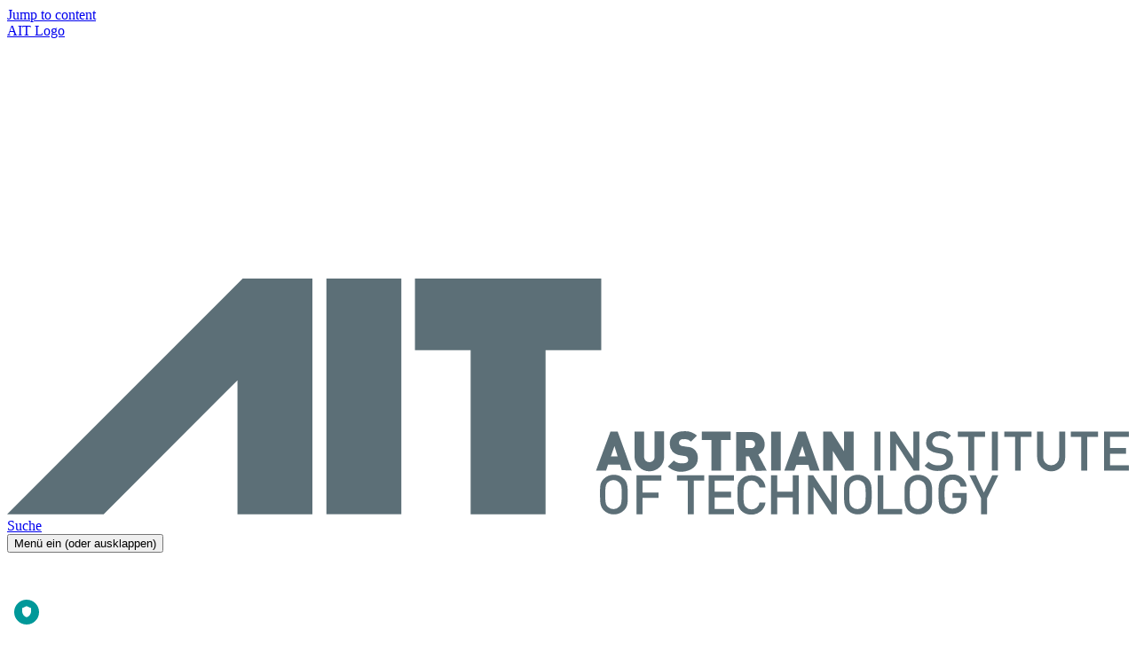

--- FILE ---
content_type: text/html; charset=utf-8
request_url: https://www.ait.ac.at/en/infinity
body_size: 11763
content:
<!DOCTYPE html>
<html lang="en">
<head>

<meta charset="utf-8">
<!-- 
	This website is powered by TYPO3 - inspiring people to share!
	TYPO3 is a free open source Content Management Framework initially created by Kasper Skaarhoj and licensed under GNU/GPL.
	TYPO3 is copyright 1998-2026 of Kasper Skaarhoj. Extensions are copyright of their respective owners.
	Information and contribution at https://typo3.org/
-->

<base href="https://www.ait.ac.at">
<link rel="icon" href="/_assets/f8deacf2ab3e78de3e1f011f04892a4f/Images/favicon.ico" type="image/vnd.microsoft.icon">

<meta name="generator" content="TYPO3 CMS">
<meta property="og:type" content="website">
<meta name="twitter:card" content="summary">
<meta name="twitter:image" content="https://www.ait.ac.at/fileadmin/_processed_/d/4/csm_home_neu_f6aa476b56.png">


<link rel="stylesheet" href="/typo3temp/assets/compressed/ea9bf1281d18d9778282c86eb415bd6e-7754aa3dcbef37fe5a223cf87837ab8b.css?1768554002" media="all">
<link rel="stylesheet" href="/typo3temp/assets/compressed/Basic-0eaced83423c388298b3e1d43221c8fa.css?1768554002" media="all">
<link rel="stylesheet" href="/typo3temp/assets/compressed/solr-c99cdd37309cd1986b97536316c01dc1.css?1768554002" media="all">
<link rel="stylesheet" href="/typo3temp/assets/compressed/suggest-a1f919171466f151e66c2c5503d9c9bf.css?1768554002" media="all">
<link rel="stylesheet" href="/typo3temp/assets/compressed/shariff.min-29722bbd787ab8e247e5f51d8c144e22.css?1768554002" media="all">
<link rel="stylesheet" href="/typo3temp/assets/compressed/prism-024cafc3669e410b620bed27f52b2f99.css?1768554002" media="all">
<link rel="stylesheet" href="/typo3temp/assets/compressed/slick-94b1cbd1e7badfe0fc18318278f5cfce.css?1768554002" media="all">
<link rel="stylesheet" href="/typo3temp/assets/compressed/styles-41112a857a6f23d3f8f249328fb9bef0.css?1768554002" media="all">
<link rel="stylesheet" href="/typo3temp/assets/compressed/search-80ca369d45233dc02003c4bfc6f0ae43.css?1768554002" media="all">
<link rel="stylesheet" href="/typo3temp/assets/compressed/lightbox.min-9649c4491b05957e5cdf5c89148a4d85.css?1768554002" media="all">



<script src="/typo3temp/assets/compressed/bundle-a981b4dca6ad734f926f6da93e0244c7.js?1768554002"></script>
<script src="/typo3temp/assets/compressed/lightbox.min-6fbdd4f1b3a0baa2512011ef1bd5b997.js?1768554002"></script>


<title>INFINITY In-depth analysis of climatic impacts on PV systems - AIT Austrian Institute Of Technology</title>
 <meta name="viewport" content="width=device-width, initial-scale=1.0">
 <meta name="format-detection" content="telephone=no"/>
 <meta name="keywords" content="" />
 <meta name="author" content="www.ait.ac.at" />
 <meta name="language" content="de" />
 <meta name="robots" content="index, follow" />
 <meta name="revisit-after" content="7 days" />
 <meta name="google-site-verification" content="ckB2QU2arUh6r-hwbS5FjIIQohQBodkf_BMWI-YQTXo" /><meta property="description" content="Wir sind Österreichs größte angewandte Forschungseinrichtung und spielen bei vielen Infrastruktur-Themen weltweit in der ersten Liga." /> <meta property="og:site_name" content="ait.ac.at" />
 <meta property="og:type" content="website" />
 <meta property="og:title" content="INFINITY - AIT Austrian Institute Of Technology" /><meta property="og:description" content="Wir sind Österreichs größte angewandte Forschungseinrichtung und spielen bei vielen Infrastruktur-Themen weltweit in der ersten Liga." /><meta property="og:image" content="https://www.ait.ac.at/fileadmin/ait-ogmedia.png"/><meta property="og:url" content="https://www.ait.ac.at/en/infinity" /><link href="https://www.ait.ac.at/infinity" rel="alternate" hreflang="de-DE" /><link href="https://www.ait.ac.at/en/infinity" rel="alternate" hreflang="en-US" />    <!-- TRUENDO Privacy Center --><script id="truendoAutoBlock" type="text/javascript" src="https://www.ait.ac.at/fileadmin/truendo_cmp.pid.js" data-siteid="68726a4c-be1b-44d5-b496-9ffd646c6956"></script><!-- End TRUENDO Privacy Center --><link rel="alternate" type="application/rss+xml" title="RSS-Feed von domain.de" href="https://www.domain.de/index.php?id=191&type=100"><!-- Matomo -->
<script>
var _paq = window._paq = window._paq || [];
</script><script></script><script>
  /* tracker methods like "setCustomDimension" should be called before "trackPageView" */
  _paq.push(['trackPageView']);
  _paq.push(['enableLinkTracking']);
  (function() {
    var u="https://matomo-ext.ait.ac.at/";
    _paq.push(['setTrackerUrl', u+'matomo.php']);
    _paq.push(['setSiteId', '1']);
    var d=document, g=d.createElement('script'), s=d.getElementsByTagName('script')[0];
    g.async=true; g.src=u+'matomo.js'; s.parentNode.insertBefore(g,s);
  })();
</script>
<!-- End Matomo Code -->
<link rel="canonical" href="https://www.ait.ac.at/en/infinity"/>

<link rel="alternate" hreflang="de-DE" href="https://www.ait.ac.at/infinity"/>
<link rel="alternate" hreflang="en-US" href="https://www.ait.ac.at/en/infinity"/>
<link rel="alternate" hreflang="x-default" href="https://www.ait.ac.at/infinity"/>
<!-- This site is optimized with the Yoast SEO for TYPO3 plugin - https://yoast.com/typo3-extensions-seo/ -->
<script type="application/ld+json">[{"@context":"https:\/\/www.schema.org","@type":"BreadcrumbList","itemListElement":[{"@type":"ListItem","position":1,"item":{"@id":"https:\/\/www.ait.ac.at\/en\/","name":"Homepage"}},{"@type":"ListItem","position":2,"item":{"@id":"https:\/\/www.ait.ac.at\/en\/research-topics","name":"Research Topics"}},{"@type":"ListItem","position":3,"item":{"@id":"https:\/\/www.ait.ac.at\/en\/research-topics\/ech\/projects","name":"Projects"}},{"@type":"ListItem","position":4,"item":{"@id":"https:\/\/www.ait.ac.at\/en\/infinity","name":"INFINITY"}}]}]</script>
</head>
<body><!--A21GLOSSARY_begin-->
<a href="/en/infinity#main-content" class="jumplinks focusable" title="Direkt zum Inhalt springen">Jump to content</a>
<header>
<!--    <div class="primary hidden-xs hidden-sm newlayout">-->
<!--        <div class="container">-->
<!--            <div class="row text-center">-->
<!--                -->
<!--            </div>-->
<!--        </div>-->
<!--    </div>-->
    
<div class="stage subpage">
    
        <div class="overlay">
            <div class="container">
                <div class="row">
                    <div class="col-xs-12 col-md-5 col-lg-6">
                        <div class="logo_ait_h1">
    <a class="logo_ait" title="AIT - Austrian Institute Of Technology" href="/"><span class="sr-only">AIT Logo</span>
        <img class="ait lg-screen" src="/fileadmin/template_relaunch/img/ait-logo_blog.svg" alt="Logo AIT Blog - Austrian Insitute of Technology link to home page">
        <img class="ait sm-screen" src="/fileadmin/template_relaunch/img/ait-logo_mobile.svg" alt="Logo AIT Blog - Austrian Insitute of Technology link to home page">
    </a>
</div>
                        <div class="search-menu-btn flex-menu-btn pull-right">
                            <div class="hidden-md hidden-lg search-mobile">
                                <a class="search" role="button" href="/#"><span class="sr-only">Suche</span><i class="fa fa-search"></i></a>
                            </div>
                            <button id="mobil-menu-icon" class="open" role="button"><span id="nav-icon"><span class="sr-only">Menü ein (oder ausklappen)</span><span></span><span></span><span></span><span></span></span></button>
                        </div>
                        <div class="tx-solr-search hidden-md hidden-lg pull-right">
                            
<div class="tx_solr" style="display: none;">
	<div class="row">
		<div class="col-md-12">
			
	
    

    <div class="tx-solr-search-form tx-solr-searchbox">
      <form method="get" class="tx-solr-search-form-pi-results" action="/en/search" data-suggest="/en/search?type=7384" data-suggest-header="Top Results" accept-charset="utf-8">
        <div class="input-group">
          
          
          
              <label class="sr-only" id="tx_solr[q]" for="tx_solr[q]_8898">Search</label>
              <input
              type="text"
              class="form-control search-input tx-solr-q tx-solr-suggest tx-solr-suggest-focus"
              placeholder="Search for"
              name="tx_solr[q]"
              id="tx_solr[q]_8898"
              title="Enter search term"
              value=""
              autocomplete="off"
              aria-autocomplete="list"
              aria-haspopup="true"
            />
            
          
            <span class="input-group-btn">
              <button
                class="btn btn-primary form-control no-margin search-submit"
                type="submit"
                aria-label="Search"
                >
                <span class="sr-only">
                  Search</span
                >
                <i class="fa fa-search"></i>
              </button>
            </span>
        
        </div>
      </form>
    </div>
  

		</div>
	</div>
</div>
                        </div>
                    </div>
                    <div class="col-lg-6 hidden-xs hidden-sm flex-menu pull-right">
                        <div class="follow-social">
                            <div class="follow-social-container">
                                <a class="search" role="button" aria-expanded="false" href="/#"><img class="fa fa-search search-icon" src="/fileadmin/template_relaunch/img/icons/search.svg" alt="Suchfeld anzeigen"></a>Follow us on:
                                <div class="tx-solr-search pull-right">
                                    
<div class="tx_solr" style="display: none;">
	<div class="row">
		<div class="col-md-12">
			
	
    

    <div class="tx-solr-search-form tx-solr-searchbox">
      <form method="get" class="tx-solr-search-form-pi-results" action="/en/search" data-suggest="/en/search?type=7384" data-suggest-header="Top Results" accept-charset="utf-8">
        <div class="input-group">
          
          
          
              <label class="sr-only" id="tx_solr[q]" for="tx_solr[q]_2930">Search</label>
              <input
              type="text"
              class="form-control search-input tx-solr-q tx-solr-suggest tx-solr-suggest-focus"
              placeholder="Search for"
              name="tx_solr[q]"
              id="tx_solr[q]_2930"
              title="Enter search term"
              value=""
              autocomplete="off"
              aria-autocomplete="list"
              aria-haspopup="true"
            />
            
          
            <span class="input-group-btn">
              <button
                class="btn btn-primary form-control no-margin search-submit"
                type="submit"
                aria-label="Search"
                >
                <span class="sr-only">
                  Search</span
                >
                <i class="fa fa-search"></i>
              </button>
            </span>
        
        </div>
      </form>
    </div>
  

		</div>
	</div>
</div>
                                </div>
                                <a class="follow-social-link" href="https://www.linkedin.com/company/austrian-institute-of-technology" target="_blank">Follow us on LinkedIn<i class="fa fa-linkedin-square social-icon" aria-hidden="true"></i></a>
                                <a class="follow-social-link" href="https://www.facebook.com/AIT-Austrian-Institute-of-Technology-GmbH-115305098549727/" target="_blank">Follow us on Facebook<i class="fa fa-facebook-square social-icon" aria-hidden="true"></i></a>
                                <a class="follow-social-link" href="https://www.instagram.com/aittomorrow2day/?hl=de " target="_blank">Follow us on Instagram<i class="fa fa-instagram social-icon" aria-hidden="true"></i></a>
                            </div>
                        </div>
                        <div class="lang pull-right">
                            <p>
                                <a href="/infinity" class="lang-switch" hreflang="de-DE"><abbr title="German">DE</abbr></a><a href="/en/infinity" class="lang-switch en"><abbr title="English">EN</abbr></a>
                            </p>
                        </div>
                    </div>
                </div>
            </div>
    </div>
    </div>
        <div class="closeNav hidden-xs hidden-sm hidden"></div>
        <nav class="main-nav" aria-label="AIT Main Nav" role="navigation">
            <ul class="nav-main hidden-xs hidden-sm" role="menubar" aria-label="AIT Main Nav">
                <li role="none"><a href="/en/research-topics" class="link" role="menuitem" aria-haspopup="true">Research Topics</a><a class="toggle hidden-md hidden-lg hidden" role="menuitem" href="javascript:void(0)"><p class="sr-only">ausklappen</p><i class="fa fa-chevron-down"></i></a><div class="nav-sub"><ul class="list-unstyled" role="menu"><li role="none"><a href="/en/research-topics/acoustics-and-noise-abatement-in-the-transport-sector">Acoustics and Noise Protection in Mobility & Transport</a><a class="toggle hidden-md hidden-lg hidden" role="menuitem" href="javascript:void(0)"><p class="sr-only">ausklappen</p><i class="fa fa-chevron-down"></i></a></li><li role="none"><a href="/en/research-topics/active-and-assisted-living">Active and Assisted Living</a><a class="toggle hidden-md hidden-lg hidden" role="menuitem" href="javascript:void(0)"><p class="sr-only">ausklappen</p><i class="fa fa-chevron-down"></i></a></li><li role="none"><a href="/en/research-topics/ai-machine-learning">AI & Machine Learning</a><a class="toggle hidden-md hidden-lg hidden" role="menuitem" href="javascript:void(0)"><p class="sr-only">ausklappen</p><i class="fa fa-chevron-down"></i></a></li><li role="none"><a href="/en/research-topics/alloy-development">Alloy development</a><a class="toggle hidden-md hidden-lg hidden" role="menuitem" href="javascript:void(0)"><p class="sr-only">ausklappen</p><i class="fa fa-chevron-down"></i></a></li><li role="none"><a href="/en/research-topics/translate-to-english-battery-materials-characterization">Battery Materials & Characterization</a><a class="toggle hidden-md hidden-lg hidden" role="menuitem" href="javascript:void(0)"><p class="sr-only">ausklappen</p><i class="fa fa-chevron-down"></i></a></li><li role="none"><a href="/en/research-topics/battery-technologies">Battery Technologies</a><a class="toggle hidden-md hidden-lg hidden" role="menuitem" href="javascript:void(0)"><p class="sr-only">ausklappen</p><i class="fa fa-chevron-down"></i></a></li><li role="none"><a href="/en/research-topics/bioresources">Bioresources</a><a class="toggle hidden-md hidden-lg hidden" role="menuitem" href="javascript:void(0)"><p class="sr-only">ausklappen</p><i class="fa fa-chevron-down"></i></a></li><li role="none"><a href="/en/research-topics/biosignal-processing">Biosignal Processing</a><a class="toggle hidden-md hidden-lg hidden" role="menuitem" href="javascript:void(0)"><p class="sr-only">ausklappen</p><i class="fa fa-chevron-down"></i></a></li><li role="none"><a href="/en/research-topics/capturing-experience">Capturing Experience</a><a class="toggle hidden-md hidden-lg hidden" role="menuitem" href="javascript:void(0)"><p class="sr-only">ausklappen</p><i class="fa fa-chevron-down"></i></a></li><li role="none"><a href="/en/research-topics/cardiovascular-diagnostics">Cardiovascular Diagnostics</a><a class="toggle hidden-md hidden-lg hidden" role="menuitem" href="javascript:void(0)"><p class="sr-only">ausklappen</p><i class="fa fa-chevron-down"></i></a></li><li role="none"><a href="/en/research-topics/casting-technologies">Casting Technologies</a><a class="toggle hidden-md hidden-lg hidden" role="menuitem" href="javascript:void(0)"><p class="sr-only">ausklappen</p><i class="fa fa-chevron-down"></i></a></li><li role="none"><a href="/en/research-topics/climate-resilient-urban-pathways">Climate-Resilient Urban Pathways</a><a class="toggle hidden-md hidden-lg hidden" role="menuitem" href="javascript:void(0)"><p class="sr-only">ausklappen</p><i class="fa fa-chevron-down"></i></a></li><li role="none"><a href="/en/research-topics/control-planning-decision-making">Control, Planning & Decision-Making</a><a class="toggle hidden-md hidden-lg hidden" role="menuitem" href="javascript:void(0)"><p class="sr-only">ausklappen</p><i class="fa fa-chevron-down"></i></a></li><li role="none"><a href="/en/research-topics/cooperative-digital-technologies"><span>Cooperative Digital Technologies</span></a><a class="toggle hidden-md hidden-lg hidden" role="menuitem" href="javascript:void(0)"><p class="sr-only">ausklappen</p><i class="fa fa-chevron-down"></i></a></li><li role="none"><a href="/en/research-topics/cyber-security">Cyber Security</a><a class="toggle hidden-md hidden-lg hidden" role="menuitem" href="javascript:void(0)"><p class="sr-only">ausklappen</p><i class="fa fa-chevron-down"></i></a></li><li role="none"><a href="/en/research-topics/data-science-artificial-intelligence">Data Science & Artificial Intelligence</a><a class="toggle hidden-md hidden-lg hidden" role="menuitem" href="javascript:void(0)"><p class="sr-only">ausklappen</p><i class="fa fa-chevron-down"></i></a></li><li role="none"><a href="/en/research-topics/dependable-systems-engineering">Dependable Systems Engineering</a><a class="toggle hidden-md hidden-lg hidden" role="menuitem" href="javascript:void(0)"><p class="sr-only">ausklappen</p><i class="fa fa-chevron-down"></i></a></li><li role="none"><a href="/en/research-topics/digital-health">Digital Health</a><a class="toggle hidden-md hidden-lg hidden" role="menuitem" href="javascript:void(0)"><p class="sr-only">ausklappen</p><i class="fa fa-chevron-down"></i></a></li><li role="none"><a href="/en/research-topics/efficiency-in-industrial-processes-systems">Efficiency in Industrial Processes & Systems</a><a class="toggle hidden-md hidden-lg hidden" role="menuitem" href="javascript:void(0)"><p class="sr-only">ausklappen</p><i class="fa fa-chevron-down"></i></a></li><li role="none"><a href="/en/research-topics/efficient-buildings-and-hvac-technologies">Efficient Buildings and HVAC Technologies</a><a class="toggle hidden-md hidden-lg hidden" role="menuitem" href="javascript:void(0)"><p class="sr-only">ausklappen</p><i class="fa fa-chevron-down"></i></a></li><li role="none"><a href="/en/research-topics/enabling-digital-technologies">Enabling Digital Technologies</a><a class="toggle hidden-md hidden-lg hidden" role="menuitem" href="javascript:void(0)"><p class="sr-only">ausklappen</p><i class="fa fa-chevron-down"></i></a></li><li role="none"><a href="/en/themen/energieszenarien-und-energiesystemplanung">Energieszenarien und Energiesystemplanung</a><a class="toggle hidden-md hidden-lg hidden" role="menuitem" href="javascript:void(0)"><p class="sr-only">ausklappen</p><i class="fa fa-chevron-down"></i></a></li><li role="none"><a href="/en/research-topics/energy-conversion-and-hydrogen">Energy Conversion and Hydrogen</a><a class="toggle hidden-md hidden-lg hidden" role="menuitem" href="javascript:void(0)"><p class="sr-only">ausklappen</p><i class="fa fa-chevron-down"></i></a></li><li role="none"><a href="/en/research-topics/integrated-energy-systems/energy-logistics-transport-optimisation">Energy logistics & transport optimisation</a><a class="toggle hidden-md hidden-lg hidden" role="menuitem" href="javascript:void(0)"><p class="sr-only">ausklappen</p><i class="fa fa-chevron-down"></i></a></li><li role="none"><a href="/en/research-topics/experience-business-transformation">Experience Business Transformation</a><a class="toggle hidden-md hidden-lg hidden" role="menuitem" href="javascript:void(0)"><p class="sr-only">ausklappen</p><i class="fa fa-chevron-down"></i></a></li><li role="none"><a href="/en/research-topics/experience-measurement">Experience Measurement</a><a class="toggle hidden-md hidden-lg hidden" role="menuitem" href="javascript:void(0)"><p class="sr-only">ausklappen</p><i class="fa fa-chevron-down"></i></a></li><li role="none"><a href="/en/research-topics/flexibility-business-models">Flexibility & business models</a><a class="toggle hidden-md hidden-lg hidden" role="menuitem" href="javascript:void(0)"><p class="sr-only">ausklappen</p><i class="fa fa-chevron-down"></i></a></li><li role="none"><a href="/en/research-topics/forming-technologies">Forming Technologies</a><a class="toggle hidden-md hidden-lg hidden" role="menuitem" href="javascript:void(0)"><p class="sr-only">ausklappen</p><i class="fa fa-chevron-down"></i></a></li><li role="none"><a href="/en/research-topics/heating-and-cooling-networks-for-cities-and-industry">Heating and cooling networks for cities and industry</a><a class="toggle hidden-md hidden-lg hidden" role="menuitem" href="javascript:void(0)"><p class="sr-only">ausklappen</p><i class="fa fa-chevron-down"></i></a></li><li role="none"><a href="/en/research-topics/high-efficiency-power-electronics">High efficiency power electronics</a><a class="toggle hidden-md hidden-lg hidden" role="menuitem" href="javascript:void(0)"><p class="sr-only">ausklappen</p><i class="fa fa-chevron-down"></i></a></li><li role="none"><a href="/en/research-topics/high-performance-vision-systems">High-Performance Vision Systems</a><a class="toggle hidden-md hidden-lg hidden" role="menuitem" href="javascript:void(0)"><p class="sr-only">ausklappen</p><i class="fa fa-chevron-down"></i></a></li><li role="none"><a href="/en/research-topics/hybrid-electric-aircraft-technologies">Hybrid Electric Aircraft Technologies</a><a class="toggle hidden-md hidden-lg hidden" role="menuitem" href="javascript:void(0)"><p class="sr-only">ausklappen</p><i class="fa fa-chevron-down"></i></a></li><li role="none"><a href="/en/research-topics/hybrid-power-plants">Hybrid Power Plants</a><a class="toggle hidden-md hidden-lg hidden" role="menuitem" href="javascript:void(0)"><p class="sr-only">ausklappen</p><i class="fa fa-chevron-down"></i></a></li><li role="none"><a href="/en/research-topics/innovation-dynamics-modelling">Innovation Dynamics & Modelling</a><a class="toggle hidden-md hidden-lg hidden" role="menuitem" href="javascript:void(0)"><p class="sr-only">ausklappen</p><i class="fa fa-chevron-down"></i></a></li><li role="none"><a href="/en/research-topics/innovation-policy-transformation">Innovation Policy & Transformation</a><a class="toggle hidden-md hidden-lg hidden" role="menuitem" href="javascript:void(0)"><p class="sr-only">ausklappen</p><i class="fa fa-chevron-down"></i></a></li><li role="none"><a href="/en/research-topics/innovation-systems-digitalisation">Innovation Systems & Digitalisation</a><a class="toggle hidden-md hidden-lg hidden" role="menuitem" href="javascript:void(0)"><p class="sr-only">ausklappen</p><i class="fa fa-chevron-down"></i></a></li><li role="none"><a href="/en/research-topics/integrated-digital-urban-planning">Integrated Digital Urban Planning</a><a class="toggle hidden-md hidden-lg hidden" role="menuitem" href="javascript:void(0)"><p class="sr-only">ausklappen</p><i class="fa fa-chevron-down"></i></a></li><li role="none"><a href="/en/research-topics/integrated-mobility-systems">Integrated Mobility Systems</a><a class="toggle hidden-md hidden-lg hidden" role="menuitem" href="javascript:void(0)"><p class="sr-only">ausklappen</p><i class="fa fa-chevron-down"></i></a></li><li role="none"><a href="/en/research-topics/modelling-of-processes-and-components">Modelling of processes and components</a><a class="toggle hidden-md hidden-lg hidden" role="menuitem" href="javascript:void(0)"><p class="sr-only">ausklappen</p><i class="fa fa-chevron-down"></i></a></li><li role="none"><a href="/en/research-topics/molecular-diagnostics">molecular-diagnostics</a><a class="toggle hidden-md hidden-lg hidden" role="menuitem" href="javascript:void(0)"><p class="sr-only">ausklappen</p><i class="fa fa-chevron-down"></i></a></li><li role="none"><a href="/en/research-topics/new-sensor-technologies">New Sensor Technologies</a><a class="toggle hidden-md hidden-lg hidden" role="menuitem" href="javascript:void(0)"><p class="sr-only">ausklappen</p><i class="fa fa-chevron-down"></i></a></li><li role="none"><a href="/en/research-topics/perception-localisation-mapping">Perception, Localisation & Mapping</a><a class="toggle hidden-md hidden-lg hidden" role="menuitem" href="javascript:void(0)"><p class="sr-only">ausklappen</p><i class="fa fa-chevron-down"></i></a></li><li role="none"><a href="/en/research-topics/power-electronics-system-components">Power Electronics & System Components</a><a class="toggle hidden-md hidden-lg hidden" role="menuitem" href="javascript:void(0)"><p class="sr-only">ausklappen</p><i class="fa fa-chevron-down"></i></a></li><li role="none"><a href="/en/research-topics/power-system-digitalisation">Power System Digitalisation</a><a class="toggle hidden-md hidden-lg hidden" role="menuitem" href="javascript:void(0)"><p class="sr-only">ausklappen</p><i class="fa fa-chevron-down"></i></a></li><li role="none"><a href="/en/research-topics/power-system-planning-operation">Power System Planning & Operation</a><a class="toggle hidden-md hidden-lg hidden" role="menuitem" href="javascript:void(0)"><p class="sr-only">ausklappen</p><i class="fa fa-chevron-down"></i></a></li><li role="none"><a href="/en/research-topics/road-condition-monitoring-assessments">Road Condition Monitoring & Optimized Asset Management</a><a class="toggle hidden-md hidden-lg hidden" role="menuitem" href="javascript:void(0)"><p class="sr-only">ausklappen</p><i class="fa fa-chevron-down"></i></a></li><li role="none"><a href="/en/research-topics/road-safety-accident-research">Road Safety, Accident Research & New Mobility</a><a class="toggle hidden-md hidden-lg hidden" role="menuitem" href="javascript:void(0)"><p class="sr-only">ausklappen</p><i class="fa fa-chevron-down"></i></a></li><li role="none"><a href="/en/research-topics/smart-and-carbon-neutral-urban-development">Smart and Carbon-Neutral Urban Development</a><a class="toggle hidden-md hidden-lg hidden" role="menuitem" href="javascript:void(0)"><p class="sr-only">ausklappen</p><i class="fa fa-chevron-down"></i></a></li><li role="none"><a href="/en/research-topics/societal-futures">Societal Futures</a><a class="toggle hidden-md hidden-lg hidden" role="menuitem" href="javascript:void(0)"><p class="sr-only">ausklappen</p><i class="fa fa-chevron-down"></i></a></li><li role="none"><a href="/en/research-topics/solid-state-batteries">Solid State Batteries</a><a class="toggle hidden-md hidden-lg hidden" role="menuitem" href="javascript:void(0)"><p class="sr-only">ausklappen</p><i class="fa fa-chevron-down"></i></a></li><li role="none"><a href="/en/research-topics/structural-dynamics-and-assessment">Structural Dynamics and Assessment</a><a class="toggle hidden-md hidden-lg hidden" role="menuitem" href="javascript:void(0)"><p class="sr-only">ausklappen</p><i class="fa fa-chevron-down"></i></a></li><li role="none"><a href="/en/research-topics/surveillance-protection">Surveillance & Protection</a><a class="toggle hidden-md hidden-lg hidden" role="menuitem" href="javascript:void(0)"><p class="sr-only">ausklappen</p><i class="fa fa-chevron-down"></i></a></li><li role="none"><a href="/en/research-topics/sustainable-smart-battery-manufacturing">Sustainable & Smart Battery Manufacturing</a><a class="toggle hidden-md hidden-lg hidden" role="menuitem" href="javascript:void(0)"><p class="sr-only">ausklappen</p><i class="fa fa-chevron-down"></i></a></li><li role="none"><a href="/en/research-topics/system-design-modelling-identification">System Design, Modelling & Identification</a><a class="toggle hidden-md hidden-lg hidden" role="menuitem" href="javascript:void(0)"><p class="sr-only">ausklappen</p><i class="fa fa-chevron-down"></i></a></li><li role="none"><a href="/en/research-topics/training-education">Training & Education</a><a class="toggle hidden-md hidden-lg hidden" role="menuitem" href="javascript:void(0)"><p class="sr-only">ausklappen</p><i class="fa fa-chevron-down"></i></a></li><li role="none"><a href="/en/research-topics/vehicle-system-simulation">Vehicle System Simulation</a><a class="toggle hidden-md hidden-lg hidden" role="menuitem" href="javascript:void(0)"><p class="sr-only">ausklappen</p><i class="fa fa-chevron-down"></i></a></li><li role="none"><a href="/en/research-topics/wire-based-additive-manufacturing">Wire-based <span>Additive Manufacturing</span></a><a class="toggle hidden-md hidden-lg hidden" role="menuitem" href="javascript:void(0)"><p class="sr-only">ausklappen</p><i class="fa fa-chevron-down"></i></a></li></ul></div></li><li role="none"><a href="/en/solutions" class="link" role="menuitem" aria-haspopup="true">Solutions</a><a class="toggle hidden-md hidden-lg hidden" role="menuitem" href="javascript:void(0)"><p class="sr-only">ausklappen</p><i class="fa fa-chevron-down"></i></a><div class="nav-sub"><ul class="list-unstyled" role="menu"><li role="none"><a href="/en/solutions/acoustics-and-noise-abatement">Acoustics and Noise Abatement</a><a class="toggle hidden-md hidden-lg hidden" role="menuitem" href="javascript:void(0)"><p class="sr-only">ausklappen</p><i class="fa fa-chevron-down"></i></a></li><li role="none"><a href="/en/solutions/analysis-and-optimization-of-pedestrian-flows">Analysis and Optimization of Pedestrian Flows</a><a class="toggle hidden-md hidden-lg hidden" role="menuitem" href="javascript:void(0)"><p class="sr-only">ausklappen</p><i class="fa fa-chevron-down"></i></a></li><li role="none"><a href="/en/solutions/automated-driving">Automated Driving</a><a class="toggle hidden-md hidden-lg hidden" role="menuitem" href="javascript:void(0)"><p class="sr-only">ausklappen</p><i class="fa fa-chevron-down"></i></a></li><li role="none"><a href="/en/solutions/autonomous-work-machines"><span>Autonomous</span> Work Machines</a><a class="toggle hidden-md hidden-lg hidden" role="menuitem" href="javascript:void(0)"><p class="sr-only">ausklappen</p><i class="fa fa-chevron-down"></i></a></li><li role="none"><a href="/en/solutions/bioaerosol-services">Bioaerosol services & Pathogen detection</a><a class="toggle hidden-md hidden-lg hidden" role="menuitem" href="javascript:void(0)"><p class="sr-only">ausklappen</p><i class="fa fa-chevron-down"></i></a></li><li role="none"><a href="/en/solutions/circular-building-solutions">Circular Building Solutions</a><a class="toggle hidden-md hidden-lg hidden" role="menuitem" href="javascript:void(0)"><p class="sr-only">ausklappen</p><i class="fa fa-chevron-down"></i></a></li><li role="none"><a href="/en/solutions/circular-economy">Circular Economy</a><a class="toggle hidden-md hidden-lg hidden" role="menuitem" href="javascript:void(0)"><p class="sr-only">ausklappen</p><i class="fa fa-chevron-down"></i></a></li><li role="none"><a href="/en/solutions/contextual-experience">Contextual Experience</a><a class="toggle hidden-md hidden-lg hidden" role="menuitem" href="javascript:void(0)"><p class="sr-only">ausklappen</p><i class="fa fa-chevron-down"></i></a></li><li role="none"><a href="/en/solutions/cooperative-digital-technologies"><span>Cooperative Digital Technologies</span></a><a class="toggle hidden-md hidden-lg hidden" role="menuitem" href="javascript:void(0)"><p class="sr-only">ausklappen</p><i class="fa fa-chevron-down"></i></a></li><li role="none"><a href="/en/solutions/cyber-security">Cyber Security</a><a class="toggle hidden-md hidden-lg hidden" role="menuitem" href="javascript:void(0)"><p class="sr-only">ausklappen</p><i class="fa fa-chevron-down"></i></a></li><li role="none"><a href="/en/solutions/data-science-artificial-intelligence">Data Science & Artificial Intelligence</a><a class="toggle hidden-md hidden-lg hidden" role="menuitem" href="javascript:void(0)"><p class="sr-only">ausklappen</p><i class="fa fa-chevron-down"></i></a></li><li role="none"><a href="/en/solutions/decarbonisation-of-the-industry-netzero">Decarbonisation of the industry - NetZero</a><a class="toggle hidden-md hidden-lg hidden" role="menuitem" href="javascript:void(0)"><p class="sr-only">ausklappen</p><i class="fa fa-chevron-down"></i></a></li><li role="none"><a href="/en/solutions/e-mobility">E-Mobility</a><a class="toggle hidden-md hidden-lg hidden" role="menuitem" href="javascript:void(0)"><p class="sr-only">ausklappen</p><i class="fa fa-chevron-down"></i></a></li><li role="none"><a href="/en/solutions/effective-policies">Effective Policies</a><a class="toggle hidden-md hidden-lg hidden" role="menuitem" href="javascript:void(0)"><p class="sr-only">ausklappen</p><i class="fa fa-chevron-down"></i></a></li><li role="none"><a href="/en/solutions/enabling-digital-technologies">Enabling Digital Technologies</a><a class="toggle hidden-md hidden-lg hidden" role="menuitem" href="javascript:void(0)"><p class="sr-only">ausklappen</p><i class="fa fa-chevron-down"></i></a></li><li role="none"><a href="/en/solutions/energy-markets-energy-infrastructure">Energy Markets & Energy infrastructure</a><a class="toggle hidden-md hidden-lg hidden" role="menuitem" href="javascript:void(0)"><p class="sr-only">ausklappen</p><i class="fa fa-chevron-down"></i></a></li><li role="none"><a href="/en/solutions/experience-oriented-innovation">Experience Oriented Innovation</a><a class="toggle hidden-md hidden-lg hidden" role="menuitem" href="javascript:void(0)"><p class="sr-only">ausklappen</p><i class="fa fa-chevron-down"></i></a></li><li role="none"><a href="/en/solutions/experience-tools">Experience Tools</a><a class="toggle hidden-md hidden-lg hidden" role="menuitem" href="javascript:void(0)"><p class="sr-only">ausklappen</p><i class="fa fa-chevron-down"></i></a></li><li role="none"><a href="/en/solutions/functional-coatings">Functional coatings</a><a class="toggle hidden-md hidden-lg hidden" role="menuitem" href="javascript:void(0)"><p class="sr-only">ausklappen</p><i class="fa fa-chevron-down"></i></a></li><li role="none"><a href="/en/solutions/future-digital-experience">Future Digital Experience</a><a class="toggle hidden-md hidden-lg hidden" role="menuitem" href="javascript:void(0)"><p class="sr-only">ausklappen</p><i class="fa fa-chevron-down"></i></a></li><li role="none"><a href="/en/solutions/heat-pump-technologies">Heat Pump Technologies</a><a class="toggle hidden-md hidden-lg hidden" role="menuitem" href="javascript:void(0)"><p class="sr-only">ausklappen</p><i class="fa fa-chevron-down"></i></a></li><li role="none"><a href="/en/solutions/hydrogen">Hydrogen</a><a class="toggle hidden-md hidden-lg hidden" role="menuitem" href="javascript:void(0)"><p class="sr-only">ausklappen</p><i class="fa fa-chevron-down"></i></a></li><li role="none"><a href="/en/solutions/improving-plant-systems">Improving Plant Systems</a><a class="toggle hidden-md hidden-lg hidden" role="menuitem" href="javascript:void(0)"><p class="sr-only">ausklappen</p><i class="fa fa-chevron-down"></i></a></li><li role="none"><a href="/en/solutions/innovation-strategies">Innovation Strategies</a><a class="toggle hidden-md hidden-lg hidden" role="menuitem" href="javascript:void(0)"><p class="sr-only">ausklappen</p><i class="fa fa-chevron-down"></i></a></li><li role="none"><a href="/en/solutions/learning-adaptive-mechatronic-systems">Learning & Adaptive Mechatronic Systems</a><a class="toggle hidden-md hidden-lg hidden" role="menuitem" href="javascript:void(0)"><p class="sr-only">ausklappen</p><i class="fa fa-chevron-down"></i></a></li><li role="none"><a href="/en/solutions/microbial-applications-in-agriculture">Microbial applications in agriculture</a><a class="toggle hidden-md hidden-lg hidden" role="menuitem" href="javascript:void(0)"><p class="sr-only">ausklappen</p><i class="fa fa-chevron-down"></i></a></li><li role="none"><a href="/en/solutions/molecular-diagnostics">Molecular Diagnostics</a><a class="toggle hidden-md hidden-lg hidden" role="menuitem" href="javascript:void(0)"><p class="sr-only">ausklappen</p><i class="fa fa-chevron-down"></i></a></li><li role="none"><a href="/en/solutions/network-operators-energy-service-providers">Network Operators & Energy Service Providers</a><a class="toggle hidden-md hidden-lg hidden" role="menuitem" href="javascript:void(0)"><p class="sr-only">ausklappen</p><i class="fa fa-chevron-down"></i></a></li><li role="none"><a href="/en/solutions/neurological-signal-processing">Neurological Signal Processing</a><a class="toggle hidden-md hidden-lg hidden" role="menuitem" href="javascript:void(0)"><p class="sr-only">ausklappen</p><i class="fa fa-chevron-down"></i></a></li><li role="none"><a href="/en/solutions/new-sensor-technologies">New Sensor Technologies</a><a class="toggle hidden-md hidden-lg hidden" role="menuitem" href="javascript:void(0)"><p class="sr-only">ausklappen</p><i class="fa fa-chevron-down"></i></a></li><li role="none"><a href="/en/solutions/personal-health-systems">Personal Health Systems</a><a class="toggle hidden-md hidden-lg hidden" role="menuitem" href="javascript:void(0)"><p class="sr-only">ausklappen</p><i class="fa fa-chevron-down"></i></a></li><li role="none"><a href="/en/solutions/photovoltaic">Photovoltaic</a><a class="toggle hidden-md hidden-lg hidden" role="menuitem" href="javascript:void(0)"><p class="sr-only">ausklappen</p><i class="fa fa-chevron-down"></i></a></li><li role="none"><a href="/en/solutions/plan">Plan</a><a class="toggle hidden-md hidden-lg hidden" role="menuitem" href="javascript:void(0)"><p class="sr-only">ausklappen</p><i class="fa fa-chevron-down"></i></a></li><li role="none"><a href="/en/solutions/power-system-technologies">Power System Technologies</a><a class="toggle hidden-md hidden-lg hidden" role="menuitem" href="javascript:void(0)"><p class="sr-only">ausklappen</p><i class="fa fa-chevron-down"></i></a></li><li role="none"><a href="/en/solutions/predictive-healthcare-information-systems">Predictive Healthcare Information Systems</a><a class="toggle hidden-md hidden-lg hidden" role="menuitem" href="javascript:void(0)"><p class="sr-only">ausklappen</p><i class="fa fa-chevron-down"></i></a></li><li role="none"><a href="/en/solutions/reliable-transport-infrastructure">Reliable Transport Infrastructure & Sustainable Mobility</a><a class="toggle hidden-md hidden-lg hidden" role="menuitem" href="javascript:void(0)"><p class="sr-only">ausklappen</p><i class="fa fa-chevron-down"></i></a></li><li role="none"><a href="/en/solutions/road-condition-monitoring">Road Condition Monitoring & Optimized Asset Management</a><a class="toggle hidden-md hidden-lg hidden" role="menuitem" href="javascript:void(0)"><p class="sr-only">ausklappen</p><i class="fa fa-chevron-down"></i></a></li><li role="none"><a href="/en/solutions/sensing-travel-behavior">Sensing Travel Behavior</a><a class="toggle hidden-md hidden-lg hidden" role="menuitem" href="javascript:void(0)"><p class="sr-only">ausklappen</p><i class="fa fa-chevron-down"></i></a></li><li role="none"><a href="/en/solutions/surveillance-protection">Surveillance & Protection</a><a class="toggle hidden-md hidden-lg hidden" role="menuitem" href="javascript:void(0)"><p class="sr-only">ausklappen</p><i class="fa fa-chevron-down"></i></a></li><li role="none"><a href="/en/solutions/sustainable-flexible-manufacturing-systems">Sustainable & flexible Manufacturing Systems</a><a class="toggle hidden-md hidden-lg hidden" role="menuitem" href="javascript:void(0)"><p class="sr-only">ausklappen</p><i class="fa fa-chevron-down"></i></a></li><li role="none"><a href="/en/solutions/sustainable-cities-regions-and-living-spaces">Sustainable cities, regions and living spaces</a><a class="toggle hidden-md hidden-lg hidden" role="menuitem" href="javascript:void(0)"><p class="sr-only">ausklappen</p><i class="fa fa-chevron-down"></i></a></li><li role="none"><a href="/en/solutions/traffic-safety">Traffic Safety & New Mobility</a><a class="toggle hidden-md hidden-lg hidden" role="menuitem" href="javascript:void(0)"><p class="sr-only">ausklappen</p><i class="fa fa-chevron-down"></i></a></li><li role="none"><a href="/en/solutions/technology-experience">User Experience</a><a class="toggle hidden-md hidden-lg hidden" role="menuitem" href="javascript:void(0)"><p class="sr-only">ausklappen</p><i class="fa fa-chevron-down"></i></a></li><li role="none"><a href="/en/solutions/vehicle-system-simulation">Vehicle System Simulation</a><a class="toggle hidden-md hidden-lg hidden" role="menuitem" href="javascript:void(0)"><p class="sr-only">ausklappen</p><i class="fa fa-chevron-down"></i></a></li></ul></div></li>
                <li role="none"><a href="https://publications.ait.ac.at/en/" target="_blank" class="link" role="menuitem" rel="noreferrer">Publications</a><a class="toggle hidden-md hidden-lg hidden" role="menuitem" href="javascript:void(0)"><p class="sr-only">ausklappen</p><i class="fa fa-chevron-down"></i></a></li>
                <li role="none"><a href="/en/career" class="link" role="menuitem" aria-haspopup="true">Career</a><a class="toggle hidden-md hidden-lg hidden" role="menuitem" href="javascript:void(0)"><p class="sr-only">ausklappen</p><i class="fa fa-chevron-down"></i></a><div class="nav-sub"><ul class="list-unstyled"><li role="none"><a href="https://jobs.ait.ac.at" target="_top">Jobs</a><a class="toggle hidden-md hidden-lg hidden" role="menuitem" href="javascript:void(0)"><p class="sr-only">ausklappen</p><i class="fa fa-chevron-down"></i></a></li><li role="none"><a href="/en/career/career-models-career-paths">Career models & Career paths</a><a class="toggle hidden-md hidden-lg hidden" role="menuitem" href="javascript:void(0)"><p class="sr-only">ausklappen</p><i class="fa fa-chevron-down"></i></a></li><li role="none"><a href="/en/career/phd-programme">PhD Programme</a><a class="toggle hidden-md hidden-lg hidden" role="menuitem" href="javascript:void(0)"><p class="sr-only">ausklappen</p><i class="fa fa-chevron-down"></i></a></li><li role="none"><a href="/en/career/students">Students</a><a class="toggle hidden-md hidden-lg hidden" role="menuitem" href="javascript:void(0)"><p class="sr-only">ausklappen</p><i class="fa fa-chevron-down"></i></a></li><li role="none"><a href="/en/career/pupils">Pupils</a><a class="toggle hidden-md hidden-lg hidden" role="menuitem" href="javascript:void(0)"><p class="sr-only">ausklappen</p><i class="fa fa-chevron-down"></i></a></li><li role="none"><a href="/en/career/faq-application-hiring-process">FAQ - Application & Hiring process</a><a class="toggle hidden-md hidden-lg hidden" role="menuitem" href="javascript:void(0)"><p class="sr-only">ausklappen</p><i class="fa fa-chevron-down"></i></a></li><li role="none"><a href="/en/our-values-guiding-principles">Our values & guiding principles</a><a class="toggle hidden-md hidden-lg hidden" role="menuitem" href="javascript:void(0)"><p class="sr-only">ausklappen</p><i class="fa fa-chevron-down"></i></a></li><li role="none"><a href="/en/career/diversity">Diversity</a><a class="toggle hidden-md hidden-lg hidden" role="menuitem" href="javascript:void(0)"><p class="sr-only">ausklappen</p><i class="fa fa-chevron-down"></i></a></li><li role="none"><a href="/en/career/welcome-internationals">Welcome Internationals</a><a class="toggle hidden-md hidden-lg hidden" role="menuitem" href="javascript:void(0)"><p class="sr-only">ausklappen</p><i class="fa fa-chevron-down"></i></a></li><li role="none"><a href="/en/benefits-well-being-work-life-balance">Well-Being & Work-Life Balance</a><a class="toggle hidden-md hidden-lg hidden" role="menuitem" href="javascript:void(0)"><p class="sr-only">ausklappen</p><i class="fa fa-chevron-down"></i></a></li><li role="none"><a href="/en/career/recruiting-events-career-fairs">Recruiting Events & Career Fairs</a><a class="toggle hidden-md hidden-lg hidden" role="menuitem" href="javascript:void(0)"><p class="sr-only">ausklappen</p><i class="fa fa-chevron-down"></i></a></li><li role="none"><a href="/en/career/recruiting-agencies">Recruiting Agencies</a><a class="toggle hidden-md hidden-lg hidden" role="menuitem" href="javascript:void(0)"><p class="sr-only">ausklappen</p><i class="fa fa-chevron-down"></i></a></li></ul></div></li><li role="none"><a href="/en/news-events" class="link" role="menuitem" aria-haspopup="true">News & Events</a><a class="toggle hidden-md hidden-lg hidden" role="menuitem" href="javascript:void(0)"><p class="sr-only">ausklappen</p><i class="fa fa-chevron-down"></i></a><div class="nav-sub"><ul class="list-unstyled"><li role="none"><a href="https://technologytalks.ait.ac.at/">Technology Talks Austria 2025</a><a class="toggle hidden-md hidden-lg hidden" role="menuitem" href="javascript:void(0)"><p class="sr-only">ausklappen</p><i class="fa fa-chevron-down"></i></a></li><li role="none"><a href="/en/news-events/ait-newsletter">AIT Newsletter</a><a class="toggle hidden-md hidden-lg hidden" role="menuitem" href="javascript:void(0)"><p class="sr-only">ausklappen</p><i class="fa fa-chevron-down"></i></a></li><li role="none"><a href="/en/news-events/news">News</a><a class="toggle hidden-md hidden-lg hidden" role="menuitem" href="javascript:void(0)"><p class="sr-only">ausklappen</p><i class="fa fa-chevron-down"></i></a></li><li role="none"><a href="/en/news-events/events">Events</a><a class="toggle hidden-md hidden-lg hidden" role="menuitem" href="javascript:void(0)"><p class="sr-only">ausklappen</p><i class="fa fa-chevron-down"></i></a></li><li role="none"><a href="https://www.lmt.ait.ac.at/" target="_blank" rel="noreferrer">13. Ranshofener Leichtmetalltage 2024</a><a class="toggle hidden-md hidden-lg hidden" role="menuitem" href="javascript:void(0)"><p class="sr-only">ausklappen</p><i class="fa fa-chevron-down"></i></a></li></ul></div></li><li role="none"><a href="https://presse.ait.ac.at/News.aspx?l=english" class="link" role="menuitem" aria-haspopup="true">press</a><a class="toggle hidden-md hidden-lg hidden" role="menuitem" href="javascript:void(0)"><p class="sr-only">ausklappen</p><i class="fa fa-chevron-down"></i></a></li><li role="none"><a href="/en/contact" class="link" role="menuitem" aria-haspopup="true">Contact</a><a class="toggle hidden-md hidden-lg hidden" role="menuitem" href="javascript:void(0)"><p class="sr-only">ausklappen</p><i class="fa fa-chevron-down"></i></a><div class="nav-sub"><ul class="list-unstyled"><li role="none"><a href="/en/contact/managing-directors">Managing Directors</a><a class="toggle hidden-md hidden-lg hidden" role="menuitem" href="javascript:void(0)"><p class="sr-only">ausklappen</p><i class="fa fa-chevron-down"></i></a></li><li role="none"><a href="/en/contact/management-heads-of-centers">Management & Heads of Centers</a><a class="toggle hidden-md hidden-lg hidden" role="menuitem" href="javascript:void(0)"><p class="sr-only">ausklappen</p><i class="fa fa-chevron-down"></i></a></li><li role="none"><a href="/en/about-the-ait/management-and-structure/heads-of-competence-units">Heads of Competence Units</a><a class="toggle hidden-md hidden-lg hidden" role="menuitem" href="javascript:void(0)"><p class="sr-only">ausklappen</p><i class="fa fa-chevron-down"></i></a></li><li role="none"><a href="/en/translate-to-english-incident-reporting">Incident Reporting</a><a class="toggle hidden-md hidden-lg hidden" role="menuitem" href="javascript:void(0)"><p class="sr-only">ausklappen</p><i class="fa fa-chevron-down"></i></a></li></ul></div></li><li role="none"><a href="/en/about-ait" class="link" role="menuitem" aria-haspopup="true">ABOUT AIT</a><a class="toggle hidden-md hidden-lg hidden" role="menuitem" href="javascript:void(0)"><p class="sr-only">ausklappen</p><i class="fa fa-chevron-down"></i></a><div class="nav-sub"><ul class="list-unstyled"><li role="none"><a href="https://www.ait.ac.at/en/about-ait#c79016">Strategy, mission and values</a><a class="toggle hidden-md hidden-lg hidden" role="menuitem" href="javascript:void(0)"><p class="sr-only">ausklappen</p><i class="fa fa-chevron-down"></i></a></li><li role="none"><a href="https://www.ait.ac.at/en/about-ait#c80811">Organization and structure</a><a class="toggle hidden-md hidden-lg hidden" role="menuitem" href="javascript:void(0)"><p class="sr-only">ausklappen</p><i class="fa fa-chevron-down"></i></a></li><li role="none"><a href="https://www.ait.ac.at/en/about-ait#c80815">Research & Innovation at AIT</a><a class="toggle hidden-md hidden-lg hidden" role="menuitem" href="javascript:void(0)"><p class="sr-only">ausklappen</p><i class="fa fa-chevron-down"></i></a></li></ul></div></li><li class="clearfix visible-xs visible-sm"><div class="pull-left like-a">Language</div><div class="pull-right lang btn-group"><a href="/infinity" class="lang-switch" hreflang="de-DE"><abbr title="German">DE</abbr></a><a href="/en/infinity" class="lang-switch en"><abbr title="English">EN</abbr></a></div></li>
            </ul>
        </nav>
    </div>
</header>
<!--TYPO3SEARCH_begin-->
<main>
    
<!-- ###COLUMNS### START-->
<div class="container">
    <!--<div class="row small-padding-bottom">-->
    <div class="row">
        <div class="col-xs-12" id="main-content" tabindex="-1">
            <div><!--TYPO3SEARCH_end--><div class="breadcrumbs"><span class="sr-only">You are here:</span><p><a href="/en/">Homepage</a>&nbsp;<i class="fa fa-angle-right"></i>&nbsp;<a href="/en/research-topics">Research Topics</a>&nbsp;<i class="fa fa-angle-right"></i>&nbsp;<a href="/en/research-topics/ech/projects">Projects</a>&nbsp;<i class="fa fa-angle-right"></i>&nbsp;<a href="/en/infinity">INFINITY</a></p></div><!--TYPO3SEARCH_begin--><h1 class="hidden-sm hidden-xs">INFINITY</h1></div><div class="overlay hidden-lg hidden-md no-auto-height"><div><h2 class="h1">INFINITY</h2></div></div>
        </div>
    </div>
    <div class="row columns">
        <div class="col-xs-12 col-md-8 contentbox">
            <article class="row">
    <section class="col-xs-12 textelement">


    
        <p>Photovoltaic systems are currently built in different climate zones facing extreme weather conditions. Even in moderate climatic zones it is estimated that the yield of 12% of PV-plants is below the planned rates. Thus, it is necessary to make an in-depth analysis of climatic impacts on the entire photovoltaic system, and to develop quality examinations for all production steps along the value chain of a photovoltaic plant.</p>
<p>The project INFINITY will identify climate-related deficiencies of PV plants, and offers solutions for the future climate-related challenges of the PV market and the global need for cost-efficient renewables with constant, optimized energy yields.</p>
<p>The analysis of shortcomings, failures and degradation processes of existing PV materials, components, and modules is performed and followed by an adaptation and improvement along the module value chain, also through laboratory testing. The industry-driven consortium will also As a result, yield optimized and climate zone-adapted PV modules with increased system life-times can be implemented to make PV a reliable and stable future energy source, and technically customized and site-sensitive guidelines for the effective monitoring and maintenance of PV modules will be elaborated.</p>
<p><strong>Project start: </strong>November 2015</p>
<p><strong>Project duration: </strong>36 Months</p>
<p><strong>Project partners</strong><br> From Science<br> <a href="http://www.ctr.at/home.html" target="_blank" title="Opens external link in new window" rel="noreferrer">CTR Carinthian Tech Research AG&nbsp;</a>(Co-ordination)<br> <a href="http://www.ait.ac.at/" target="_blank" title="Opens external link in new window">AIT Austrian Institute of Technology GmbH</a>&nbsp;(Scientific Lead)&nbsp;<br> <a href="https://www.pccl.at/" target="_blank" title="Opens external link in new window" rel="noreferrer">PCCL Polymer Competence Center Leoben GmbH</a><br> <a href="http://www.ofi.at/" target="_blank" title="Opens external link in new window" rel="noreferrer">OFI Technologie &amp; Innovation GmbH&nbsp;</a><br> <a href="https://www.technikum-wien.at/" target="_blank" title="Opens external link in new window" rel="noreferrer">FHTW FH Technikum Wien&nbsp;</a></p>
<p>From Industry<br> <a href="https://www.fronius.com/" target="_blank" title="Opens external link in new window" rel="noreferrer">Fronius International GmbH</a><br> <a href="http://www.infineon.com/cms/austria/de/" target="_blank" title="Opens external link in new window" rel="noreferrer">Infineon Technologies Austria AG</a><br> <a href="http://www.isovoltaic.com/" target="_blank" title="Opens external link in new window" rel="noreferrer">Isovoltaic AG</a><br> <a href="http://www.en-come.com/index.php?id=1" target="_blank" title="Opens external link in new window" rel="noreferrer">ENcome Energy Performance GmbH</a><br> <a href="http://www.polytec-pt.de/de/" target="_blank" title="Opens external link in new window" rel="noreferrer">Polytec PT GmbH</a><br> <a href="http://www.pvi.co.at/index.php?id=1" target="_blank" title="Opens external link in new window" rel="noreferrer">PVI GmbH</a><br> <a href="http://www.pvsv.at/index.php?id=2" target="_blank" title="Opens external link in new window" rel="noreferrer">PVSV e.U.</a><br> <a href="http://www.pvp.co.at/de/home.php" target="_blank" title="Opens external link in new window" rel="noreferrer">PVP Photovoltaik GmbH</a><br> <a href="http://www.ulbrich.com/locations/ulbrich-of-austria/" target="_blank" title="Opens external link in new window" rel="noreferrer">Ulbrich of Austria GmbH</a></p>
<p><strong>Funding line: </strong>This project is funded under the Austrian Energy Research Program, 1st Call, 2014 by the Climate and Energy Funds.</p>
<p><strong>AIT contact: </strong><a href="#" data-mailto-token="nbjmup+sjub/fcofsAbju/bd/bu" data-mailto-vector="1">Rita Ebner</a></p>
    
</section>
</article>
        </div>
        <div class="col-xs-12 col-md-4 col-lg-3 col-lg-push-1">
            <div class="row sidebar">
                <div class="col-sm-6 col-md-12 sidebox">
    

            <div id="c28216" class="frame frame-default frame-type-list frame-layout-0">
                
                    <a id="c28217"></a>
                
                
                    



                
                
                    

    



                
                

    
        
    
        <div class="modal fade" id="contact-modal-133" tabindex="-1" role="dialog">
            <div class="modal-dialog" role="document">
                <div class="modal-content" lang="de">
                    <div class="modal-header">
                        <button type="button" class="close" data-dismiss="modal" aria-label="Close"><span aria-hidden="true">&times;</span></button>
                        <h3 class="modal-title">Kontakt Formular</h3>
                    </div>
                    <div class="modal-body">
                        <form class="modal-contact-form">
                            <p>Pflichtfelder sind mit einem * markiert.</p>
                            <div class="form-group">
                                <input class="form-control" name="language" value="0" id="language-133" required="required" type="hidden">
                            </div>
                            <div class="form-group">
                                <label for="name-133">Name *</label>
                                <input class="form-control" name="name" id="name-133" required="required">
                            </div>
                            <div class="form-group">
                                <label for="email-133">E-Mail *</label>
                                <input class="form-control" name="email" id="email-133" required="required">
                            </div>
                            <div class="form-group">
                                <label for="subject-133">Betreff *</label>
                                <input class="form-control" name="subject" id="subject-133" required="required">
                            </div>
                            <div class="form-group">
                                <label for="message-133">Nachricht *</label>
                                <textarea class="form-control" name="message" rows="6" id="message-133" required="required"></textarea>
                            </div>
                            <div>
                                <input type="hidden" class="form-control" name="to" value="">
                                <input type="hidden" class="form-control" name="cuid" value="133">
                                <button type="submit" class="btn btn-primary btn-block">Send</button>
                            </div>
                        </form>
                    </div>
                </div>

            </div>
        </div>

        <div class="sidebar-wrap bottom contact contact-items" role="contentinfo">
            <div class="contact-img"><img src="/fileadmin/_migrated/frontend_users/Ebner_Rita_15x20.jpg" width="150" height="200"  class="margin-bottom contact_DE" title="Profilbild" alt="Portrait photo of Rita Ebner"></div>
            <div class="no-margin">
                <h3 class="h5 upper" role="heading" aria-level="3">
                    
                            
                                <a class="person-link" target="_blank" href="https://publications.ait.ac.at/en/persons/www.ait.ac.at">
                            
                            Dr.<sup>in</sup> Rita Ebner 
                            
                                </a>
                            
                        
                </h3>
                
                        Scientist / Photovoltaics
                    
            </div>
                <ul class="contact-table" role="list">
                    <li role="listitem">
                        <i class="fa fa-phone" alt="phone icon" aria-hidden="true"></i>
                        <a href="tel:+43(0) 50 550-6628" role="link" aria-label="Rita Ebner Tel">+43(0) 50 550-6628</a>
                    </li>
                    
                            <li role="listitem">
                                <i class="fa fa-fax" alt="fax icon"></i>
                                <span aria-label="Rita Ebner Fax">+43(0) 50 550-6390</span>
                            </li>
                        
                    <li role="listitem">
                        <i class="fa fa-envelope email-icon" alt="email icon" aria-hidden="true"></i>
                        <a href="mailto:rita.ebner@ait.ac.at" role="link" aria-label="Rita Ebner Email">rita.ebner(at)ait.ac.at</a>
                    </li>
                    <li>
                        <p></p>
                    </li>
                    
                </ul>
        </div>
    

    


                
                    



                
                
                    



                
            </div>

        

</div>
            </div>
        </div>
    </div>
</div>
<!-- ###COLUMNS### END-->
<div class="container"><div class="row"><div class="col-xs-12"><div class="shariff" data-services="[&quot;facebook&quot;,&quot;linkedin&quot;,&quot;addthis&quot;]"></div></div></div></div>
</main>
<!--TYPO3SEARCH_end-->
<footer>
    <div class="container">
        <div class="row footer-content" id="footer">
            <div class="col-xs-12 col-md-6">
                <div class="logo_ait_h1">
    <a class="logo_ait" title="AIT - Austrian Institute Of Technology" href="/"><span class="sr-only">AIT Logo</span>
            <img class="ait" src="/fileadmin/template_relaunch/img/ait-logo-footer.svg" alt="Logo AIT Austrian Insitute of Technology link to home page">
    </a>
</div>
                <h2 class="upper h4">AIT Austrian Institute of Technology GmbH</h2>
                <address>
                    Giefinggasse 4
                    <br>1210 Vienna
                    <br>Austria
                </address>
                <p>
                    <a href="mailto:office@ait.ac.at">office@ait.ac.at</a>
                    <br><a href="tel:+4350550-0">+43 50550-0</a></p>
                <p>
                    <a href="/en/imprint">Imprint</a>
                </p>
            </div>
            <div class="col-xs-12 col-sm-4 col-md-2">
                <h2 class="h4 upper">Navigation</h2>
                <ul class="list-unstyled">
                    <li><a href="/en/about-ait">ABOUT AIT</a></li><li><a href="/en/research-topics">Research Topics</a></li><li><a href="/en/solutions">Solutions</a></li><li><a href="https://publications.ait.ac.at/en/" target="_blank" rel="noreferrer">Publications</a></li><li><a href="https://presse.ait.ac.at/News.aspx?l=english">press</a></li><li><a href="/en/news-events">News & Events</a></li><li><a href="/en/career">Career</a></li><li><a href="/en/contact">Contact</a></li>
                </ul>
            </div>
            <div class="col-xs-12 col-sm-4 col-md-2">
                <h2 class="h4 upper">Follow us</h2>
                <ul class="list-unstyled">
                    <li><a href="https://www.linkedin.com/company/austrian-institute-of-technology/"><i class="fa fa-linkedin" aria-hidden="true"></i>&nbsp;LinkedIn</a></li><li><a href="https://www.youtube.com/user/AITTomorrowToday"><i class="fa fa-youtube" aria-hidden="true"></i>&nbsp;YouTube</a></li><li><a href="https://www.facebook.com/AITtomorrow2day/"><i class="fa fa-facebook" aria-hidden="true"></i>&nbsp;Facebook</a></li><li><a href="https://www.instagram.com/aittomorrow2day/?hl=de"><i class="fa fa-instagram" aria-hidden="true"></i>&nbsp;Instagram</a></li><li><a href="https://www.researchgate.net/institution/AIT-Austrian-Institute-of-Technology">ResearchGate</a></li><li><a href="/en/news-events/ait-newsletter">AIT Newsletter</a></li><li><a href="https://www.ait.ac.at/blog">AIT-Blog</a></li>
                </ul>
            </div>
            <div class="col-xs-12 col-sm-4 col-md-2">
                <h2 class="h4 upper">Links</h2>
                <ul class="list-unstyled">
                    <li><a href="/en/sitemap">Sitemap</a></li><li><a href="/en/general-terms-and-conditions">General Terms and Conditions</a></li><li><a href="/en/disclaimer-data-protection">Disclaimer & Data Protection</a></li><li><a href="/en/accessibility">Accessibility</a></li><li><a href="/en/translate-to-english-incident-reporting">Incident Reporting Informations about Whistleblowing</a></li>
                    <li class="pdf-de"><a target="_blank" href="/fileadmin/user_upload/RL30-MD06-AIT.pdf">Code of Conduct für Partnerschaften</a></li>
                    <li class="pdf-en"><a target="_blank" href="/fileadmin/user_upload/RL30-MD06e-AIT.pdf">Partner Code of Conduct</a></li>
                </ul>
            </div>
            <div id="container-certificate_iframe" class="col-xs-12 col-md-6">
                <iframe id="certificate_iframe" title="WACA Zertifikat" height="400" width="570"></iframe>
                <script>
                    if($('html').attr("lang") == "de"){
                        window.onload = function () {
                            document.getElementById('certificate_iframe').setAttribute("src", "https://einreichportal.waca.at/certificate/badge.html?badge-size=small-vertical&domain=" + window.location.hostname);
                        }
                    }else {
                        window.onload = function () {
                            document.getElementById('certificate_iframe').setAttribute("src", "https://einreichportal.waca.at/certificate/badge-en.html?badge-size=small-vertical&domain=" + window.location.hostname);
                        }
                    }
                </script>
            </div>
        </div>
    </div>
    <div class="container-fluid">
        <div class="row">
            <div class="col-xs-12 footer-bar">
                <p class="text-center">
                    © 2026 AIT Austrian Institute of Technology
                </p>
            </div>
        </div>
    </div>
    <div class="container">
        <div class="row">
            <div class="col-xs-12 bigbuttons clearfix visible-xs visible-sm">
                <a class="primary" href="tel:0043505500"><i class="fa fa-phone"></i><br>Call</a>
                <a class="primary" href="mailto:office@ait.ac.at"><i class="fa fa-envelope"></i><br>E-Mail</a>
                <a href="/en/about-the-ait/locations-and-subsidiary-enterprises" class="primary"><i class="fa fa-map-marker"></i><br>Locations</a>
            </div>
        </div>
    </div>
</footer><script id="powermail_marketing_information" data-pid="3390" data-language="0" data-url="https://www.ait.ac.at/en/infinity?type=1540053358"></script>
<script src="/typo3temp/assets/compressed/autocomplete-8cd9e08d3b85aaf5ff3f11bb46ca3428.js?1768554002"></script>
<script src="/typo3temp/assets/compressed/suggest_controller-42b9f7847431601b66b1096c62f49ed7.js?1768554002"></script>
<script src="/typo3temp/assets/compressed/Form.min-c45b083387f26e24c3d6c1bd8d0e6e18.js?1768554002" defer="defer"></script>
<script src="/typo3temp/assets/compressed/Marketing.min-56b2c201364e52c06c5aeaaab827149a.js?1768554002" defer="defer"></script>
<script src="/typo3temp/assets/compressed/solr-3e9c22199717c527e6a58f73efa781b7.js?1768554002"></script>
<script src="/typo3temp/assets/compressed/axe.min-41f8c7ed070c6089984ab69b25d92e07.js?1768554002"></script>
<script src="/typo3temp/assets/compressed/objectFitPolyfill.min-c5a4e658e46a3a535ea7654fe974e21a.js?1768554002"></script>
<script src="/typo3temp/assets/compressed/shariff.min-617c5acc66aff6adb5d70ef89fdb5f94.js?1768554002"></script>
<script src="/typo3temp/assets/compressed/prism-c1882a17ea3f93564e49035f404cb06d.js?1768554002"></script>
<script src="/typo3temp/assets/compressed/jquery-ui-1.9.2.custom.min-fa1e26e5f288368c8a56486f394c0e8c.js?1768554002"></script>
<script src="/typo3temp/assets/compressed/jquery-ui.datepicker.min-ee97c00325632e9de04e4948285219bd.js?1768554002"></script>
<script src="/typo3temp/assets/compressed/jquery-migrate-1.4.1-f0873bb859434cd68278094560c157af.js?1768554002"></script>
<script src="/typo3temp/assets/compressed/slick-ee5125a4afc826fa4923459d7dbee541.js?1768554002"></script>
<script src="/typo3temp/assets/compressed/freezeframe.min-884bd1e48654356cf0c994091153a0e4.js?1768554002"></script>
<script src="/typo3temp/assets/compressed/script-cd3641b50b41baf8717dd55e81b9a75a.js?1768554002"></script>
<script async="async" src="/typo3temp/assets/js/ba19e614c16923a947df5b199324c770.js?1720082233"></script>


<!--A21GLOSSARY_end--></body>
</html>

--- FILE ---
content_type: image/svg+xml
request_url: https://www.ait.ac.at/fileadmin/template_relaunch/img/ait-logo_blog.svg
body_size: 1656
content:
<svg id="Ebene_1" data-name="Ebene 1" xmlns="http://www.w3.org/2000/svg" viewBox="0 0 280 58.9"><defs><style>.cls-1{fill:#fff;}</style></defs><path class="cls-1" d="M153.4,53.9c0,2-.1,2.5-.6,3a2,2,0,0,1-2.8.1l-.1-.1c-.5-.5-.6-1.1-.6-3s.1-2.5.6-3a2,2,0,0,1,2.8-.1l.1.1c.6.6.6,1.1.6,3m1.5,0c0-1.9,0-2.9-.9-3.9a3.62,3.62,0,0,0-5.1,0c-1,1-.9,2-.9,3.9s0,2.9.9,3.9a3.62,3.62,0,0,0,5.1,0c1-1,.9-2,.9-3.9"/><polygon class="cls-1" points="163.3 50.4 163.3 49.1 157.1 49.1 157.1 58.8 158.6 58.8 158.6 54.7 162.6 54.7 162.6 53.4 158.6 53.4 158.6 50.4 163.3 50.4"/><polygon class="cls-1" points="174 50.4 174 49.1 167.2 49.1 167.2 50.4 169.9 50.4 169.9 58.8 171.4 58.8 171.4 50.4 174 50.4"/><polygon class="cls-1" points="181.4 58.8 181.4 57.5 176.6 57.5 176.6 54.6 180.7 54.6 180.7 53.2 176.6 53.2 176.6 50.4 181.4 50.4 181.4 49.1 175.1 49.1 175.1 58.8 181.4 58.8"/><path class="cls-1" d="M189.3,55.9h-1.5a2,2,0,0,1-2,1.7,1.82,1.82,0,0,1-1.4-.6c-.5-.5-.6-1.1-.6-3s.1-2.5.6-3a1.93,1.93,0,0,1,2.8,0,2.38,2.38,0,0,1,.6,1.1h1.5a3.32,3.32,0,0,0-3.5-3,3.54,3.54,0,0,0-2.6,1c-1,1-.9,2-.9,3.9s0,2.9.9,3.9a3.54,3.54,0,0,0,2.6,1,3.47,3.47,0,0,0,3.5-3"/><polygon class="cls-1" points="197.6 58.8 197.6 49.1 196.1 49.1 196.1 53.2 192.2 53.2 192.2 49.1 190.7 49.1 190.7 58.8 192.2 58.8 192.2 54.6 196.1 54.6 196.1 58.8 197.6 58.8"/><polygon class="cls-1" points="207.1 58.8 207.1 49.1 205.7 49.1 205.7 55.9 201.2 49.1 199.9 49.1 199.9 58.8 201.3 58.8 201.3 52 205.8 58.8 207.1 58.8"/><path class="cls-1" d="M214.3,53.9c0,2-.1,2.5-.6,3a2,2,0,0,1-2.8.1l-.1-.1c-.5-.5-.6-1.1-.6-3s.1-2.5.6-3a2,2,0,0,1,2.8-.1l.1.1c.5.6.6,1.1.6,3m1.5,0c0-1.9,0-2.9-.9-3.9a3.62,3.62,0,0,0-5.1,0c-1,1-.9,2-.9,3.9s0,2.9.9,3.9a3.62,3.62,0,0,0,5.1,0c.9-1,.9-2,.9-3.9"/><polygon class="cls-1" points="223.4 58.8 223.4 57.5 218.7 57.5 218.7 49.1 217.3 49.1 217.3 58.8 223.4 58.8"/><path class="cls-1" d="M229.4,53.9c0,2-.1,2.5-.6,3a2,2,0,0,1-2.8.1l-.1-.1c-.5-.5-.6-1.1-.6-3s.1-2.5.6-3a2,2,0,0,1,2.8-.1l.1.1c.5.6.6,1.1.6,3m1.5,0c0-1.9,0-2.9-.9-3.9a3.62,3.62,0,0,0-5.1,0c-1,1-.9,2-.9,3.9s0,2.9.9,3.9a3.62,3.62,0,0,0,5.1,0c1-1,.9-2,.9-3.9"/><path class="cls-1" d="M239.5,55V53.5H236v1.2h2.1v.5a2,2,0,0,1-.5,1.5,2.36,2.36,0,0,1-1.6.7,1.82,1.82,0,0,1-1.4-.6c-.5-.5-.6-1.1-.6-3s.1-2.5.6-3a2,2,0,0,1,1.4-.6,2,2,0,0,1,2,1.7h1.5a3.38,3.38,0,0,0-3.5-3,3.54,3.54,0,0,0-2.6,1c-1,1-.9,2-.9,3.9s0,2.9.9,3.9a3.65,3.65,0,0,0,5.2-.1,3.74,3.74,0,0,0,.9-2.6"/><polygon class="cls-1" points="247.4 49.1 245.9 49.1 243.8 53.4 241.8 49.1 240.2 49.1 243.1 54.8 243.1 58.8 244.6 58.8 244.6 54.8 247.4 49.1"/><path class="cls-1" d="M152.4,44.4h-1.7l.9-2.6Zm3.5,3.5-3.5-9.7h-1.8L147,47.9h2.5l.5-1.5h3l.4,1.4,2.5.1Z"/><path class="cls-1" d="M164,44.4V38.1h-2.4v6.3a1.24,1.24,0,0,1-1.1,1.4h-.2a1.24,1.24,0,0,1-1.3-1.2V38.2h-2.4v6.2a3.76,3.76,0,0,0,3.7,3.7,3.69,3.69,0,0,0,3.7-3.7h0"/><path class="cls-1" d="M172.4,44.9a2.7,2.7,0,0,0-.7-2.1,2.73,2.73,0,0,0-1.9-.8l-1.2-.2a1.08,1.08,0,0,1-.7-.3.76.76,0,0,1-.2-.5.9.9,0,0,1,1.1-.9h.1a2,2,0,0,1,1.8.6l1.5-1.5a4.43,4.43,0,0,0-3.3-1.1c-2.2,0-3.5,1.3-3.5,3.1a3.06,3.06,0,0,0,.7,2,3.38,3.38,0,0,0,1.9.9l1.2.2a.71.71,0,0,1,.6.3,1.42,1.42,0,0,1,.2.6c0,.6-.4.9-1.4.9a2.93,2.93,0,0,1-2.2-.7l-1.5,1.5a5,5,0,0,0,3.7,1.3c2.1-.2,3.8-1.3,3.8-3.3"/><polygon class="cls-1" points="180.6 40.3 180.6 38.2 173.4 38.2 173.4 40.3 175.8 40.3 175.8 47.9 178.2 47.9 178.2 40.3 180.6 40.3"/><path class="cls-1" d="M186.7,41.3a.94.94,0,0,1-1,1h-1.4v-2h1.4a1,1,0,0,1,1,1m2.9,6.6-2.1-4a2.85,2.85,0,0,0,1.6-2.5,3.12,3.12,0,0,0-3.1-3.1h-4V48h2.4V44.4h.8l1.7,3.6,2.7-.1Z"/><rect class="cls-1" x="190.7" y="38.2" width="2.4" height="9.7"/><path class="cls-1" d="M199.3,44.4h-1.7l.9-2.6Zm3.5,3.5-3.5-9.7h-1.8L194,47.9h2.5l.5-1.4h3l.4,1.4Z"/><polygon class="cls-1" points="211.3 47.9 211.3 38.2 208.9 38.2 208.9 43.1 205.8 38.2 203.7 38.2 203.7 47.9 206.1 47.9 206.1 43 209.2 47.9 211.3 47.9"/><rect class="cls-1" x="216.5" y="38.2" width="1.5" height="9.7"/><polygon class="cls-1" points="227.7 47.9 227.7 38.2 226.2 38.2 226.2 45 221.7 38.2 220.4 38.2 220.4 47.9 221.9 47.9 221.9 41.1 226.3 47.9 227.7 47.9"/><path class="cls-1" d="M236.1,45.1a2.44,2.44,0,0,0-.8-2,2.87,2.87,0,0,0-1.8-.7l-1.1-.2a1.61,1.61,0,0,1-1.1-.5,1.49,1.49,0,0,1-.4-.9,1.56,1.56,0,0,1,1.6-1.5h.1a2.78,2.78,0,0,1,2.1.8l.9-.9a3.77,3.77,0,0,0-3-1.1c-2,0-3.2,1.2-3.2,2.8a2.27,2.27,0,0,0,.7,1.8,4.17,4.17,0,0,0,1.8.8l1.1.2a2.1,2.1,0,0,1,1.1.4,1.28,1.28,0,0,1,.4,1c0,.9-.7,1.5-2,1.5a3.38,3.38,0,0,1-2.5-.9l-1,1a4.44,4.44,0,0,0,3.4,1.3c2.2,0,3.7-1,3.7-2.9"/><polygon class="cls-1" points="244.1 39.5 244.1 38.2 237.3 38.2 237.3 39.5 239.9 39.5 239.9 47.9 241.4 47.9 241.4 39.5 244.1 39.5"/><rect class="cls-1" x="245.8" y="38.2" width="1.5" height="9.7"/><polygon class="cls-1" points="255.7 39.5 255.7 38.2 248.9 38.2 248.9 39.5 251.6 39.5 251.6 47.9 253 47.9 253 39.5 255.7 39.5"/><path class="cls-1" d="M264.1,44.6V38.2h-1.5v6.4a2,2,0,1,1-4,0V38.2h-1.5v6.4a3.54,3.54,0,0,0,3.5,3.5,3.48,3.48,0,0,0,3.5-3.5"/><polygon class="cls-1" points="272.3 39.5 272.3 38.2 265.5 38.2 265.5 39.5 268.1 39.5 268.1 47.9 269.6 47.9 269.6 39.5 272.3 39.5"/><polygon class="cls-1" points="280 47.9 280 46.6 275.3 46.6 275.3 43.7 279.3 43.7 279.3 42.3 275.3 42.3 275.3 39.5 280 39.5 280 38.2 273.8 38.2 273.8 47.9 280 47.9"/><polygon class="cls-1" points="148.3 17.9 148.3 0 101.8 0 101.8 17.9 115.7 17.9 115.7 58.8 134.4 58.8 134.4 17.9 148.3 17.9"/><rect class="cls-1" x="79.7" width="18.7" height="58.8"/><polygon class="cls-1" points="58.8 0 0 58.8 24.1 58.8 57.5 25.4 57.5 58.8 76.2 58.8 76.2 0 58.8 0"/></svg>

--- FILE ---
content_type: image/svg+xml
request_url: https://www.ait.ac.at/fileadmin/template_relaunch/img/ait-logo-footer.svg
body_size: 2008
content:
<?xml version="1.0" encoding="utf-8"?>
<!-- Generator: Adobe Illustrator 24.2.3, SVG Export Plug-In . SVG Version: 6.00 Build 0)  -->
<svg version="1.1" id="Ebene_1" xmlns="http://www.w3.org/2000/svg" xmlns:xlink="http://www.w3.org/1999/xlink" x="0px" y="0px"
	 viewBox="0 0 280 82.9" style="enable-background:new 0 0 280 82.9;" xml:space="preserve">
<style type="text/css">
	.st0{fill:#790B1C;}
	.st1{fill:#5C6F77;}
</style>
<path class="st0" d="M153.4,53.9c0,2-0.1,2.5-0.6,3c-0.8,0.8-2,0.8-2.8,0.1c0,0,0,0-0.1-0.1c-0.5-0.5-0.6-1.1-0.6-3s0.1-2.5,0.6-3
	c0.8-0.8,2-0.8,2.8-0.1c0,0,0,0,0.1,0.1C153.4,51.5,153.4,52,153.4,53.9 M154.9,53.9c0-1.9,0-2.9-0.9-3.9c-1.4-1.4-3.7-1.4-5.1,0
	c-1,1-0.9,2-0.9,3.9s0,2.9,0.9,3.9c1.4,1.4,3.7,1.4,5.1,0C155,56.8,154.9,55.8,154.9,53.9"/>
<polygon class="st0" points="163.3,50.4 163.3,49.1 157.1,49.1 157.1,58.8 158.6,58.8 158.6,54.7 162.6,54.7 162.6,53.4 158.6,53.4 
	158.6,50.4 "/>
<polygon class="st0" points="174,50.4 174,49.1 167.2,49.1 167.2,50.4 169.9,50.4 169.9,58.8 171.4,58.8 171.4,50.4 "/>
<polygon class="st0" points="181.4,58.8 181.4,57.5 176.6,57.5 176.6,54.6 180.7,54.6 180.7,53.2 176.6,53.2 176.6,50.4 181.4,50.4 
	181.4,49.1 175.1,49.1 175.1,58.8 "/>
<path class="st0" d="M189.3,55.9h-1.5c-0.2,1-1,1.7-2,1.7c-0.5,0-1.1-0.2-1.4-0.6c-0.5-0.5-0.6-1.1-0.6-3s0.1-2.5,0.6-3
	c0.8-0.8,2-0.8,2.8,0c0.3,0.3,0.5,0.7,0.6,1.1h1.5c-0.2-1.8-1.7-3.1-3.5-3c-1,0-1.9,0.3-2.6,1c-1,1-0.9,2-0.9,3.9s0,2.9,0.9,3.9
	c0.7,0.7,1.6,1,2.6,1C187.6,58.9,189.1,57.6,189.3,55.9"/>
<polygon class="st0" points="197.6,58.8 197.6,49.1 196.1,49.1 196.1,53.2 192.2,53.2 192.2,49.1 190.7,49.1 190.7,58.8 192.2,58.8 
	192.2,54.6 196.1,54.6 196.1,58.8 "/>
<polygon class="st0" points="207.1,58.8 207.1,49.1 205.7,49.1 205.7,55.9 201.2,49.1 199.9,49.1 199.9,58.8 201.3,58.8 201.3,52 
	205.8,58.8 "/>
<path class="st0" d="M214.3,53.9c0,2-0.1,2.5-0.6,3c-0.8,0.8-2,0.8-2.8,0.1c0,0,0,0-0.1-0.1c-0.5-0.5-0.6-1.1-0.6-3s0.1-2.5,0.6-3
	c0.8-0.8,2-0.8,2.8-0.1c0,0,0,0,0.1,0.1C214.2,51.5,214.3,52,214.3,53.9 M215.8,53.9c0-1.9,0-2.9-0.9-3.9c-1.4-1.4-3.7-1.4-5.1,0
	c-1,1-0.9,2-0.9,3.9s0,2.9,0.9,3.9c1.4,1.4,3.7,1.4,5.1,0C215.8,56.8,215.8,55.8,215.8,53.9"/>
<polygon class="st0" points="223.4,58.8 223.4,57.5 218.7,57.5 218.7,49.1 217.3,49.1 217.3,58.8 "/>
<path class="st0" d="M229.4,53.9c0,2-0.1,2.5-0.6,3c-0.8,0.8-2,0.8-2.8,0.1c0,0,0,0-0.1-0.1c-0.5-0.5-0.6-1.1-0.6-3s0.1-2.5,0.6-3
	c0.8-0.8,2-0.8,2.8-0.1c0,0,0,0,0.1,0.1C229.3,51.5,229.4,52,229.4,53.9 M230.9,53.9c0-1.9,0-2.9-0.9-3.9c-1.4-1.4-3.7-1.4-5.1,0
	c-1,1-0.9,2-0.9,3.9s0,2.9,0.9,3.9c1.4,1.4,3.7,1.4,5.1,0C231,56.8,230.9,55.8,230.9,53.9"/>
<path class="st0" d="M239.5,55v-1.5H236v1.2h2.1v0.5c0,0.6-0.1,1.1-0.5,1.5s-1,0.7-1.6,0.7c-0.5,0-1.1-0.2-1.4-0.6
	c-0.5-0.5-0.6-1.1-0.6-3s0.1-2.5,0.6-3c0.4-0.4,0.9-0.6,1.4-0.6c1,0,1.8,0.7,2,1.7h1.5c-0.2-1.8-1.8-3.1-3.5-3c-1,0-1.9,0.3-2.6,1
	c-1,1-0.9,2-0.9,3.9s0,2.9,0.9,3.9c1.5,1.4,3.8,1.4,5.2-0.1C239.2,57,239.5,56,239.5,55"/>
<polygon class="st0" points="247.4,49.1 245.9,49.1 243.8,53.4 241.8,49.1 240.2,49.1 243.1,54.8 243.1,58.8 244.6,58.8 244.6,54.8 
	"/>
<path class="st0" d="M152.4,44.4h-1.7l0.9-2.6L152.4,44.4z M155.9,47.9l-3.5-9.7h-1.8l-3.6,9.7h2.5l0.5-1.5h3l0.4,1.4L155.9,47.9
	L155.9,47.9z"/>
<path class="st0" d="M164,44.4v-6.3h-2.4v6.3c0.1,0.7-0.4,1.3-1.1,1.4c-0.1,0-0.1,0-0.2,0c-0.7,0-1.3-0.5-1.3-1.2c0-0.1,0-0.2,0-0.2
	v-6.2h-2.4v6.2c0,2,1.7,3.7,3.7,3.7C162.3,48.1,164,46.5,164,44.4L164,44.4"/>
<path class="st0" d="M172.4,44.9c0.1-0.8-0.2-1.5-0.7-2.1c-0.5-0.5-1.2-0.8-1.9-0.8l-1.2-0.2c-0.2,0-0.5-0.1-0.7-0.3
	c-0.1-0.1-0.2-0.3-0.2-0.5c0-0.6,0.5-1,1.1-0.9h0.1c0.7-0.1,1.3,0.1,1.8,0.6l1.5-1.5c-0.9-0.8-2.1-1.2-3.3-1.1
	c-2.2,0-3.5,1.3-3.5,3.1c0,0.7,0.2,1.4,0.7,2c0.5,0.5,1.2,0.8,1.9,0.9l1.2,0.2c0.2,0,0.5,0.1,0.6,0.3s0.2,0.4,0.2,0.6
	c0,0.6-0.4,0.9-1.4,0.9c-0.8,0.1-1.6-0.2-2.2-0.7l-1.5,1.5c1,0.9,2.3,1.4,3.7,1.3C170.7,48,172.4,46.9,172.4,44.9"/>
<polygon class="st0" points="180.6,40.3 180.6,38.2 173.4,38.2 173.4,40.3 175.8,40.3 175.8,47.9 178.2,47.9 178.2,40.3 "/>
<path class="st0" d="M186.7,41.3c0,0.6-0.4,1-1,1h-1.4v-2h1.4C186.3,40.3,186.7,40.8,186.7,41.3 M189.6,47.9l-2.1-4
	c1-0.5,1.6-1.5,1.6-2.5c0-1.7-1.4-3.1-3.1-3.1c-0.1,0-0.2,0-0.2,0H182V48h2.4v-3.6h0.8l1.7,3.6L189.6,47.9L189.6,47.9z"/>
<rect x="190.7" y="38.2" class="st0" width="2.4" height="9.7"/>
<path class="st0" d="M199.3,44.4h-1.7l0.9-2.6L199.3,44.4z M202.8,47.9l-3.5-9.7h-1.8l-3.5,9.7h2.5l0.5-1.4h3l0.4,1.4H202.8
	L202.8,47.9z"/>
<polygon class="st0" points="211.3,47.9 211.3,38.2 208.9,38.2 208.9,43.1 205.8,38.2 203.7,38.2 203.7,47.9 206.1,47.9 206.1,43 
	209.2,47.9 "/>
<rect x="216.5" y="38.2" class="st0" width="1.5" height="9.7"/>
<polygon class="st0" points="227.7,47.9 227.7,38.2 226.2,38.2 226.2,45 221.7,38.2 220.4,38.2 220.4,47.9 221.9,47.9 221.9,41.1 
	226.3,47.9 "/>
<path class="st0" d="M236.1,45.1c0-0.8-0.2-1.5-0.8-2c-0.5-0.4-1.1-0.7-1.8-0.7l-1.1-0.2c-0.4,0-0.8-0.2-1.1-0.5
	c-0.2-0.2-0.4-0.6-0.4-0.9c0-0.9,0.8-1.5,1.6-1.5h0.1c0.8,0,1.5,0.2,2.1,0.8l0.9-0.9c-0.8-0.8-1.9-1.2-3-1.1c-2,0-3.2,1.2-3.2,2.8
	c0,0.7,0.2,1.4,0.7,1.8c0.5,0.4,1.2,0.7,1.8,0.8l1.1,0.2c0.4,0,0.8,0.2,1.1,0.4c0.3,0.3,0.4,0.6,0.4,1c0,0.9-0.7,1.5-2,1.5
	c-0.9,0.1-1.8-0.3-2.5-0.9l-1,1c0.9,0.9,2.2,1.4,3.4,1.3C234.6,48,236.1,47,236.1,45.1"/>
<polygon class="st0" points="244.1,39.5 244.1,38.2 237.3,38.2 237.3,39.5 239.9,39.5 239.9,47.9 241.4,47.9 241.4,39.5 "/>
<rect x="245.8" y="38.2" class="st0" width="1.5" height="9.7"/>
<polygon class="st0" points="255.7,39.5 255.7,38.2 248.9,38.2 248.9,39.5 251.6,39.5 251.6,47.9 253,47.9 253,39.5 "/>
<path class="st0" d="M264.1,44.6v-6.4h-1.5v6.4c0,1.1-0.9,2-2,2s-2-0.9-2-2v-6.4h-1.5v6.4c0,1.9,1.6,3.5,3.5,3.5
	S264.1,46.6,264.1,44.6"/>
<polygon class="st0" points="272.3,39.5 272.3,38.2 265.5,38.2 265.5,39.5 268.1,39.5 268.1,47.9 269.6,47.9 269.6,39.5 "/>
<polygon class="st0" points="280,47.9 280,46.6 275.3,46.6 275.3,43.7 279.3,43.7 279.3,42.3 275.3,42.3 275.3,39.5 280,39.5 
	280,38.2 273.8,38.2 273.8,47.9 "/>
<polygon class="st1" points="148.3,17.9 148.3,0 101.8,0 101.8,17.9 115.7,17.9 115.7,58.8 134.4,58.8 134.4,17.9 "/>
<rect x="79.7" y="0" class="st1" width="18.7" height="58.8"/>
<polygon class="st1" points="58.8,0 0,58.8 24.1,58.8 57.5,25.4 57.5,58.8 76.2,58.8 76.2,0 "/>
</svg>
